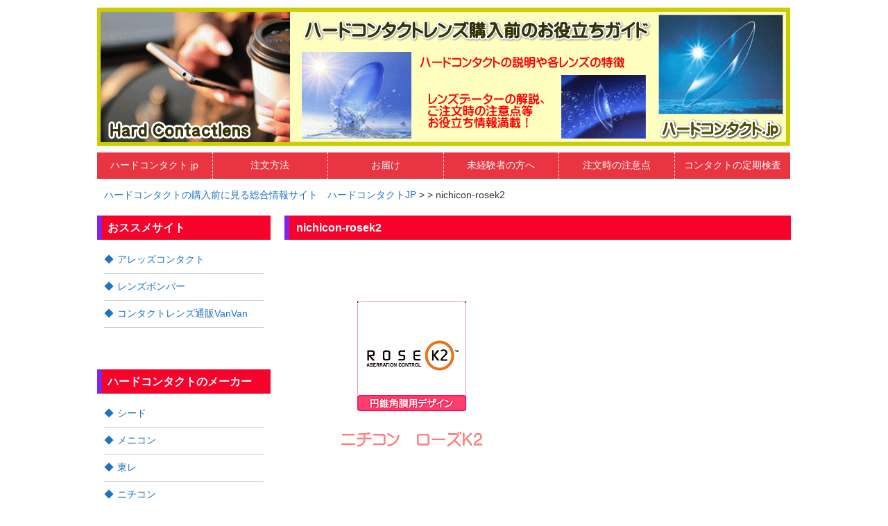

--- FILE ---
content_type: text/html; charset=UTF-8
request_url: https://xn--pckh0bybb9a0tnc.jp/nichicon-rosek2/
body_size: 8383
content:
<!DOCTYPE html>
<html dir="ltr" lang="ja" prefix="og: https://ogp.me/ns#">
<head>
<meta charset="UTF-8">
<meta name="viewport" content="width=device-width,initial-scale=1.0,minimum-scale=1.0,maximum-scale=2.0">

<link rel="stylesheet" href="https://xn--pckh0bybb9a0tnc.jp/wp-content/themes/LP_Designer_2CR_PTS/style.css" type="text/css" media="screen,print" />
<link rel="alternate" type="application/rss+xml" title="ハードコンタクトの購入前に見る総合情報サイト　ハードコンタクトJP RSS Feed" href="https://xn--pckh0bybb9a0tnc.jp/feed/" />
<link rel="pingback" href="https://xn--pckh0bybb9a0tnc.jp/xmlrpc.php" />
<link rel="stylesheet" href="https://xn--pckh0bybb9a0tnc.jp/wp-content/themes/LP_Designer_2CR_PTS/css/jquery.sidr.dark.css" />
<link href="//netdna.bootstrapcdn.com/font-awesome/4.1.0/css/font-awesome.css" rel="stylesheet">
<style type="text/css" media="screen">
/*------　フォントサイズ・行間　------*/
.container .contents { font-size: 16px;}
.container .contents { line-height: 1.6;}
/*------　タイトルバーカラー　------*/
h1.posttitle,h2.posttitle,h3.posttitle,.sidebanner01 a span,.sidebanner01 a:before,.commentF h3,h3.comments {color: #FFF;}
h1.posttitle,h2.posttitle,h3.posttitle,.contents h2,.contents h3,.contents h4,.related h3,.topnew h3 {border-left-color: #8224e3;}
.contents h5 {border-bottom-color: #8224e3;}
h1.posttitle,h2.posttitle,h3.posttitle,.sidebanner01 a,.contents a.more-link {background: #f7022b;}
.commentF h3,h3.comments {border-left-color: #8224e3;}
.commentF h3,h3.comments {background: #f7022b;}
/*------　グローバルナビカラー　------*/
.global ul li a,.global ul li ul li a {color:#FFF;}
.global ul li a,.global ul li ul li a {background-color:#e83541;}
.menu-description {color:#DDD;}
/*------　リンクカラー　------*/
a:link,a:visited,a:active {color: #1e73be;}
/*------　リンクホバーカラー　------*/
a:hover,aside ul li a:hover,footer ul li a:hover,.pageN ul li a:hover,.new_archive_list li a:hover,.new_archive_list li a:hover time,aside ul li ul li a:hover,footer ul li ul li a:hover {color: #FF6600;}
/*------　フッターカラー　------*/
@media (min-width: 62.5rem) {
.footer {background-color: #EEE;}}
/*------　メニューバーの位置　------*/
.sidemenu {bottom: 0;}
</style><script type="text/javascript" src="https://ajax.googleapis.com/ajax/libs/jquery/1.11.1/jquery.min.js"></script>
<script src="https://xn--pckh0bybb9a0tnc.jp/wp-content/themes/LP_Designer_2CR_PTS/js/jquery.sidr.min.js"></script>
<script src="https://xn--pckh0bybb9a0tnc.jp/wp-content/themes/LP_Designer_2CR_PTS/js/scrolltop.js"></script>
<script src="https://xn--pckh0bybb9a0tnc.jp/wp-content/themes/LP_Designer_2CR_PTS/js/gnavi.js"></script>
<!--[if lt IE 9]>
<script src="http://html5shiv.googlecode.com/svn/trunk/html5.js"></script>
<script src="http://css3-mediaqueries-js.googlecode.com/svn/trunk/css3-mediaqueries.js"></script>
<![endif]-->

		<!-- All in One SEO 4.5.1.1 - aioseo.com -->
		<title>nichicon-rosek2 | ハードコンタクトの購入前に見る総合情報サイト ハードコンタクトJP</title>
		<meta name="robots" content="max-image-preview:large" />
		<link rel="canonical" href="https://xn--pckh0bybb9a0tnc.jp/nichicon-rosek2/" />
		<meta name="generator" content="All in One SEO (AIOSEO) 4.5.1.1" />
		<meta property="og:locale" content="ja_JP" />
		<meta property="og:site_name" content="ハードコンタクトの購入前に見る総合情報サイト　ハードコンタクトJP | ハードコンタクトを購入する際に必要な情報をまとめた情報サイトです。ハードコンタクトの特徴や商品説明、各データーの意味、御注文時の注意点、着脱のポイント等、ハードコンタクトに関する様々な情報が盛りだくさんです。" />
		<meta property="og:type" content="article" />
		<meta property="og:title" content="nichicon-rosek2 | ハードコンタクトの購入前に見る総合情報サイト ハードコンタクトJP" />
		<meta property="og:url" content="https://xn--pckh0bybb9a0tnc.jp/nichicon-rosek2/" />
		<meta property="article:published_time" content="2014-05-07T05:45:53+00:00" />
		<meta property="article:modified_time" content="2014-05-07T05:45:53+00:00" />
		<meta name="twitter:card" content="summary" />
		<meta name="twitter:title" content="nichicon-rosek2 | ハードコンタクトの購入前に見る総合情報サイト ハードコンタクトJP" />
		<script type="application/ld+json" class="aioseo-schema">
			{"@context":"https:\/\/schema.org","@graph":[{"@type":"BreadcrumbList","@id":"https:\/\/xn--pckh0bybb9a0tnc.jp\/nichicon-rosek2\/#breadcrumblist","itemListElement":[{"@type":"ListItem","@id":"https:\/\/xn--pckh0bybb9a0tnc.jp\/#listItem","position":1,"name":"\u5bb6","item":"https:\/\/xn--pckh0bybb9a0tnc.jp\/","nextItem":"https:\/\/xn--pckh0bybb9a0tnc.jp\/nichicon-rosek2\/#listItem"},{"@type":"ListItem","@id":"https:\/\/xn--pckh0bybb9a0tnc.jp\/nichicon-rosek2\/#listItem","position":2,"name":"nichicon-rosek2","previousItem":"https:\/\/xn--pckh0bybb9a0tnc.jp\/#listItem"}]},{"@type":"ItemPage","@id":"https:\/\/xn--pckh0bybb9a0tnc.jp\/nichicon-rosek2\/#itempage","url":"https:\/\/xn--pckh0bybb9a0tnc.jp\/nichicon-rosek2\/","name":"nichicon-rosek2 | \u30cf\u30fc\u30c9\u30b3\u30f3\u30bf\u30af\u30c8\u306e\u8cfc\u5165\u524d\u306b\u898b\u308b\u7dcf\u5408\u60c5\u5831\u30b5\u30a4\u30c8 \u30cf\u30fc\u30c9\u30b3\u30f3\u30bf\u30af\u30c8JP","inLanguage":"ja","isPartOf":{"@id":"https:\/\/xn--pckh0bybb9a0tnc.jp\/#website"},"breadcrumb":{"@id":"https:\/\/xn--pckh0bybb9a0tnc.jp\/nichicon-rosek2\/#breadcrumblist"},"author":{"@id":"https:\/\/xn--pckh0bybb9a0tnc.jp\/author\/sat11-hardcontactjp\/#author"},"creator":{"@id":"https:\/\/xn--pckh0bybb9a0tnc.jp\/author\/sat11-hardcontactjp\/#author"},"datePublished":"2014-05-07T05:45:53+09:00","dateModified":"2014-05-07T05:45:53+09:00"},{"@type":"Organization","@id":"https:\/\/xn--pckh0bybb9a0tnc.jp\/#organization","name":"\u30cf\u30fc\u30c9\u30b3\u30f3\u30bf\u30af\u30c8\u306e\u8cfc\u5165\u524d\u306b\u898b\u308b\u7dcf\u5408\u60c5\u5831\u30b5\u30a4\u30c8\u3000\u30cf\u30fc\u30c9\u30b3\u30f3\u30bf\u30af\u30c8JP","url":"https:\/\/xn--pckh0bybb9a0tnc.jp\/"},{"@type":"Person","@id":"https:\/\/xn--pckh0bybb9a0tnc.jp\/author\/sat11-hardcontactjp\/#author","url":"https:\/\/xn--pckh0bybb9a0tnc.jp\/author\/sat11-hardcontactjp\/","name":"sat11-HardcontactJP","image":{"@type":"ImageObject","@id":"https:\/\/xn--pckh0bybb9a0tnc.jp\/nichicon-rosek2\/#authorImage","url":"https:\/\/secure.gravatar.com\/avatar\/dc1e61f729075cf1f6ce78742b940bd0?s=96&d=mm&r=g","width":96,"height":96,"caption":"sat11-HardcontactJP"}},{"@type":"WebSite","@id":"https:\/\/xn--pckh0bybb9a0tnc.jp\/#website","url":"https:\/\/xn--pckh0bybb9a0tnc.jp\/","name":"\u30cf\u30fc\u30c9\u30b3\u30f3\u30bf\u30af\u30c8\u306e\u8cfc\u5165\u524d\u306b\u898b\u308b\u7dcf\u5408\u60c5\u5831\u30b5\u30a4\u30c8\u3000\u30cf\u30fc\u30c9\u30b3\u30f3\u30bf\u30af\u30c8JP","description":"\u30cf\u30fc\u30c9\u30b3\u30f3\u30bf\u30af\u30c8\u3092\u8cfc\u5165\u3059\u308b\u969b\u306b\u5fc5\u8981\u306a\u60c5\u5831\u3092\u307e\u3068\u3081\u305f\u60c5\u5831\u30b5\u30a4\u30c8\u3067\u3059\u3002\u30cf\u30fc\u30c9\u30b3\u30f3\u30bf\u30af\u30c8\u306e\u7279\u5fb4\u3084\u5546\u54c1\u8aac\u660e\u3001\u5404\u30c7\u30fc\u30bf\u30fc\u306e\u610f\u5473\u3001\u5fa1\u6ce8\u6587\u6642\u306e\u6ce8\u610f\u70b9\u3001\u7740\u8131\u306e\u30dd\u30a4\u30f3\u30c8\u7b49\u3001\u30cf\u30fc\u30c9\u30b3\u30f3\u30bf\u30af\u30c8\u306b\u95a2\u3059\u308b\u69d8\u3005\u306a\u60c5\u5831\u304c\u76db\u308a\u3060\u304f\u3055\u3093\u3067\u3059\u3002","inLanguage":"ja","publisher":{"@id":"https:\/\/xn--pckh0bybb9a0tnc.jp\/#organization"}}]}
		</script>
		<!-- All in One SEO -->

<link rel="alternate" type="application/rss+xml" title="ハードコンタクトの購入前に見る総合情報サイト　ハードコンタクトJP &raquo; フィード" href="https://xn--pckh0bybb9a0tnc.jp/feed/" />
<link rel="alternate" type="application/rss+xml" title="ハードコンタクトの購入前に見る総合情報サイト　ハードコンタクトJP &raquo; コメントフィード" href="https://xn--pckh0bybb9a0tnc.jp/comments/feed/" />
<link rel="alternate" type="application/rss+xml" title="ハードコンタクトの購入前に見る総合情報サイト　ハードコンタクトJP &raquo; nichicon-rosek2 のコメントのフィード" href="https://xn--pckh0bybb9a0tnc.jp/feed/?attachment_id=265" />
<script type="text/javascript">
/* <![CDATA[ */
window._wpemojiSettings = {"baseUrl":"https:\/\/s.w.org\/images\/core\/emoji\/14.0.0\/72x72\/","ext":".png","svgUrl":"https:\/\/s.w.org\/images\/core\/emoji\/14.0.0\/svg\/","svgExt":".svg","source":{"concatemoji":"https:\/\/xn--pckh0bybb9a0tnc.jp\/wp-includes\/js\/wp-emoji-release.min.js?ver=6.4.7"}};
/*! This file is auto-generated */
!function(i,n){var o,s,e;function c(e){try{var t={supportTests:e,timestamp:(new Date).valueOf()};sessionStorage.setItem(o,JSON.stringify(t))}catch(e){}}function p(e,t,n){e.clearRect(0,0,e.canvas.width,e.canvas.height),e.fillText(t,0,0);var t=new Uint32Array(e.getImageData(0,0,e.canvas.width,e.canvas.height).data),r=(e.clearRect(0,0,e.canvas.width,e.canvas.height),e.fillText(n,0,0),new Uint32Array(e.getImageData(0,0,e.canvas.width,e.canvas.height).data));return t.every(function(e,t){return e===r[t]})}function u(e,t,n){switch(t){case"flag":return n(e,"\ud83c\udff3\ufe0f\u200d\u26a7\ufe0f","\ud83c\udff3\ufe0f\u200b\u26a7\ufe0f")?!1:!n(e,"\ud83c\uddfa\ud83c\uddf3","\ud83c\uddfa\u200b\ud83c\uddf3")&&!n(e,"\ud83c\udff4\udb40\udc67\udb40\udc62\udb40\udc65\udb40\udc6e\udb40\udc67\udb40\udc7f","\ud83c\udff4\u200b\udb40\udc67\u200b\udb40\udc62\u200b\udb40\udc65\u200b\udb40\udc6e\u200b\udb40\udc67\u200b\udb40\udc7f");case"emoji":return!n(e,"\ud83e\udef1\ud83c\udffb\u200d\ud83e\udef2\ud83c\udfff","\ud83e\udef1\ud83c\udffb\u200b\ud83e\udef2\ud83c\udfff")}return!1}function f(e,t,n){var r="undefined"!=typeof WorkerGlobalScope&&self instanceof WorkerGlobalScope?new OffscreenCanvas(300,150):i.createElement("canvas"),a=r.getContext("2d",{willReadFrequently:!0}),o=(a.textBaseline="top",a.font="600 32px Arial",{});return e.forEach(function(e){o[e]=t(a,e,n)}),o}function t(e){var t=i.createElement("script");t.src=e,t.defer=!0,i.head.appendChild(t)}"undefined"!=typeof Promise&&(o="wpEmojiSettingsSupports",s=["flag","emoji"],n.supports={everything:!0,everythingExceptFlag:!0},e=new Promise(function(e){i.addEventListener("DOMContentLoaded",e,{once:!0})}),new Promise(function(t){var n=function(){try{var e=JSON.parse(sessionStorage.getItem(o));if("object"==typeof e&&"number"==typeof e.timestamp&&(new Date).valueOf()<e.timestamp+604800&&"object"==typeof e.supportTests)return e.supportTests}catch(e){}return null}();if(!n){if("undefined"!=typeof Worker&&"undefined"!=typeof OffscreenCanvas&&"undefined"!=typeof URL&&URL.createObjectURL&&"undefined"!=typeof Blob)try{var e="postMessage("+f.toString()+"("+[JSON.stringify(s),u.toString(),p.toString()].join(",")+"));",r=new Blob([e],{type:"text/javascript"}),a=new Worker(URL.createObjectURL(r),{name:"wpTestEmojiSupports"});return void(a.onmessage=function(e){c(n=e.data),a.terminate(),t(n)})}catch(e){}c(n=f(s,u,p))}t(n)}).then(function(e){for(var t in e)n.supports[t]=e[t],n.supports.everything=n.supports.everything&&n.supports[t],"flag"!==t&&(n.supports.everythingExceptFlag=n.supports.everythingExceptFlag&&n.supports[t]);n.supports.everythingExceptFlag=n.supports.everythingExceptFlag&&!n.supports.flag,n.DOMReady=!1,n.readyCallback=function(){n.DOMReady=!0}}).then(function(){return e}).then(function(){var e;n.supports.everything||(n.readyCallback(),(e=n.source||{}).concatemoji?t(e.concatemoji):e.wpemoji&&e.twemoji&&(t(e.twemoji),t(e.wpemoji)))}))}((window,document),window._wpemojiSettings);
/* ]]> */
</script>
<style id='wp-emoji-styles-inline-css' type='text/css'>

	img.wp-smiley, img.emoji {
		display: inline !important;
		border: none !important;
		box-shadow: none !important;
		height: 1em !important;
		width: 1em !important;
		margin: 0 0.07em !important;
		vertical-align: -0.1em !important;
		background: none !important;
		padding: 0 !important;
	}
</style>
<link rel='stylesheet' id='wp-block-library-css' href='https://xn--pckh0bybb9a0tnc.jp/wp-includes/css/dist/block-library/style.min.css?ver=6.4.7' type='text/css' media='all' />
<style id='classic-theme-styles-inline-css' type='text/css'>
/*! This file is auto-generated */
.wp-block-button__link{color:#fff;background-color:#32373c;border-radius:9999px;box-shadow:none;text-decoration:none;padding:calc(.667em + 2px) calc(1.333em + 2px);font-size:1.125em}.wp-block-file__button{background:#32373c;color:#fff;text-decoration:none}
</style>
<style id='global-styles-inline-css' type='text/css'>
body{--wp--preset--color--black: #000000;--wp--preset--color--cyan-bluish-gray: #abb8c3;--wp--preset--color--white: #ffffff;--wp--preset--color--pale-pink: #f78da7;--wp--preset--color--vivid-red: #cf2e2e;--wp--preset--color--luminous-vivid-orange: #ff6900;--wp--preset--color--luminous-vivid-amber: #fcb900;--wp--preset--color--light-green-cyan: #7bdcb5;--wp--preset--color--vivid-green-cyan: #00d084;--wp--preset--color--pale-cyan-blue: #8ed1fc;--wp--preset--color--vivid-cyan-blue: #0693e3;--wp--preset--color--vivid-purple: #9b51e0;--wp--preset--gradient--vivid-cyan-blue-to-vivid-purple: linear-gradient(135deg,rgba(6,147,227,1) 0%,rgb(155,81,224) 100%);--wp--preset--gradient--light-green-cyan-to-vivid-green-cyan: linear-gradient(135deg,rgb(122,220,180) 0%,rgb(0,208,130) 100%);--wp--preset--gradient--luminous-vivid-amber-to-luminous-vivid-orange: linear-gradient(135deg,rgba(252,185,0,1) 0%,rgba(255,105,0,1) 100%);--wp--preset--gradient--luminous-vivid-orange-to-vivid-red: linear-gradient(135deg,rgba(255,105,0,1) 0%,rgb(207,46,46) 100%);--wp--preset--gradient--very-light-gray-to-cyan-bluish-gray: linear-gradient(135deg,rgb(238,238,238) 0%,rgb(169,184,195) 100%);--wp--preset--gradient--cool-to-warm-spectrum: linear-gradient(135deg,rgb(74,234,220) 0%,rgb(151,120,209) 20%,rgb(207,42,186) 40%,rgb(238,44,130) 60%,rgb(251,105,98) 80%,rgb(254,248,76) 100%);--wp--preset--gradient--blush-light-purple: linear-gradient(135deg,rgb(255,206,236) 0%,rgb(152,150,240) 100%);--wp--preset--gradient--blush-bordeaux: linear-gradient(135deg,rgb(254,205,165) 0%,rgb(254,45,45) 50%,rgb(107,0,62) 100%);--wp--preset--gradient--luminous-dusk: linear-gradient(135deg,rgb(255,203,112) 0%,rgb(199,81,192) 50%,rgb(65,88,208) 100%);--wp--preset--gradient--pale-ocean: linear-gradient(135deg,rgb(255,245,203) 0%,rgb(182,227,212) 50%,rgb(51,167,181) 100%);--wp--preset--gradient--electric-grass: linear-gradient(135deg,rgb(202,248,128) 0%,rgb(113,206,126) 100%);--wp--preset--gradient--midnight: linear-gradient(135deg,rgb(2,3,129) 0%,rgb(40,116,252) 100%);--wp--preset--font-size--small: 13px;--wp--preset--font-size--medium: 20px;--wp--preset--font-size--large: 36px;--wp--preset--font-size--x-large: 42px;--wp--preset--spacing--20: 0.44rem;--wp--preset--spacing--30: 0.67rem;--wp--preset--spacing--40: 1rem;--wp--preset--spacing--50: 1.5rem;--wp--preset--spacing--60: 2.25rem;--wp--preset--spacing--70: 3.38rem;--wp--preset--spacing--80: 5.06rem;--wp--preset--shadow--natural: 6px 6px 9px rgba(0, 0, 0, 0.2);--wp--preset--shadow--deep: 12px 12px 50px rgba(0, 0, 0, 0.4);--wp--preset--shadow--sharp: 6px 6px 0px rgba(0, 0, 0, 0.2);--wp--preset--shadow--outlined: 6px 6px 0px -3px rgba(255, 255, 255, 1), 6px 6px rgba(0, 0, 0, 1);--wp--preset--shadow--crisp: 6px 6px 0px rgba(0, 0, 0, 1);}:where(.is-layout-flex){gap: 0.5em;}:where(.is-layout-grid){gap: 0.5em;}body .is-layout-flow > .alignleft{float: left;margin-inline-start: 0;margin-inline-end: 2em;}body .is-layout-flow > .alignright{float: right;margin-inline-start: 2em;margin-inline-end: 0;}body .is-layout-flow > .aligncenter{margin-left: auto !important;margin-right: auto !important;}body .is-layout-constrained > .alignleft{float: left;margin-inline-start: 0;margin-inline-end: 2em;}body .is-layout-constrained > .alignright{float: right;margin-inline-start: 2em;margin-inline-end: 0;}body .is-layout-constrained > .aligncenter{margin-left: auto !important;margin-right: auto !important;}body .is-layout-constrained > :where(:not(.alignleft):not(.alignright):not(.alignfull)){max-width: var(--wp--style--global--content-size);margin-left: auto !important;margin-right: auto !important;}body .is-layout-constrained > .alignwide{max-width: var(--wp--style--global--wide-size);}body .is-layout-flex{display: flex;}body .is-layout-flex{flex-wrap: wrap;align-items: center;}body .is-layout-flex > *{margin: 0;}body .is-layout-grid{display: grid;}body .is-layout-grid > *{margin: 0;}:where(.wp-block-columns.is-layout-flex){gap: 2em;}:where(.wp-block-columns.is-layout-grid){gap: 2em;}:where(.wp-block-post-template.is-layout-flex){gap: 1.25em;}:where(.wp-block-post-template.is-layout-grid){gap: 1.25em;}.has-black-color{color: var(--wp--preset--color--black) !important;}.has-cyan-bluish-gray-color{color: var(--wp--preset--color--cyan-bluish-gray) !important;}.has-white-color{color: var(--wp--preset--color--white) !important;}.has-pale-pink-color{color: var(--wp--preset--color--pale-pink) !important;}.has-vivid-red-color{color: var(--wp--preset--color--vivid-red) !important;}.has-luminous-vivid-orange-color{color: var(--wp--preset--color--luminous-vivid-orange) !important;}.has-luminous-vivid-amber-color{color: var(--wp--preset--color--luminous-vivid-amber) !important;}.has-light-green-cyan-color{color: var(--wp--preset--color--light-green-cyan) !important;}.has-vivid-green-cyan-color{color: var(--wp--preset--color--vivid-green-cyan) !important;}.has-pale-cyan-blue-color{color: var(--wp--preset--color--pale-cyan-blue) !important;}.has-vivid-cyan-blue-color{color: var(--wp--preset--color--vivid-cyan-blue) !important;}.has-vivid-purple-color{color: var(--wp--preset--color--vivid-purple) !important;}.has-black-background-color{background-color: var(--wp--preset--color--black) !important;}.has-cyan-bluish-gray-background-color{background-color: var(--wp--preset--color--cyan-bluish-gray) !important;}.has-white-background-color{background-color: var(--wp--preset--color--white) !important;}.has-pale-pink-background-color{background-color: var(--wp--preset--color--pale-pink) !important;}.has-vivid-red-background-color{background-color: var(--wp--preset--color--vivid-red) !important;}.has-luminous-vivid-orange-background-color{background-color: var(--wp--preset--color--luminous-vivid-orange) !important;}.has-luminous-vivid-amber-background-color{background-color: var(--wp--preset--color--luminous-vivid-amber) !important;}.has-light-green-cyan-background-color{background-color: var(--wp--preset--color--light-green-cyan) !important;}.has-vivid-green-cyan-background-color{background-color: var(--wp--preset--color--vivid-green-cyan) !important;}.has-pale-cyan-blue-background-color{background-color: var(--wp--preset--color--pale-cyan-blue) !important;}.has-vivid-cyan-blue-background-color{background-color: var(--wp--preset--color--vivid-cyan-blue) !important;}.has-vivid-purple-background-color{background-color: var(--wp--preset--color--vivid-purple) !important;}.has-black-border-color{border-color: var(--wp--preset--color--black) !important;}.has-cyan-bluish-gray-border-color{border-color: var(--wp--preset--color--cyan-bluish-gray) !important;}.has-white-border-color{border-color: var(--wp--preset--color--white) !important;}.has-pale-pink-border-color{border-color: var(--wp--preset--color--pale-pink) !important;}.has-vivid-red-border-color{border-color: var(--wp--preset--color--vivid-red) !important;}.has-luminous-vivid-orange-border-color{border-color: var(--wp--preset--color--luminous-vivid-orange) !important;}.has-luminous-vivid-amber-border-color{border-color: var(--wp--preset--color--luminous-vivid-amber) !important;}.has-light-green-cyan-border-color{border-color: var(--wp--preset--color--light-green-cyan) !important;}.has-vivid-green-cyan-border-color{border-color: var(--wp--preset--color--vivid-green-cyan) !important;}.has-pale-cyan-blue-border-color{border-color: var(--wp--preset--color--pale-cyan-blue) !important;}.has-vivid-cyan-blue-border-color{border-color: var(--wp--preset--color--vivid-cyan-blue) !important;}.has-vivid-purple-border-color{border-color: var(--wp--preset--color--vivid-purple) !important;}.has-vivid-cyan-blue-to-vivid-purple-gradient-background{background: var(--wp--preset--gradient--vivid-cyan-blue-to-vivid-purple) !important;}.has-light-green-cyan-to-vivid-green-cyan-gradient-background{background: var(--wp--preset--gradient--light-green-cyan-to-vivid-green-cyan) !important;}.has-luminous-vivid-amber-to-luminous-vivid-orange-gradient-background{background: var(--wp--preset--gradient--luminous-vivid-amber-to-luminous-vivid-orange) !important;}.has-luminous-vivid-orange-to-vivid-red-gradient-background{background: var(--wp--preset--gradient--luminous-vivid-orange-to-vivid-red) !important;}.has-very-light-gray-to-cyan-bluish-gray-gradient-background{background: var(--wp--preset--gradient--very-light-gray-to-cyan-bluish-gray) !important;}.has-cool-to-warm-spectrum-gradient-background{background: var(--wp--preset--gradient--cool-to-warm-spectrum) !important;}.has-blush-light-purple-gradient-background{background: var(--wp--preset--gradient--blush-light-purple) !important;}.has-blush-bordeaux-gradient-background{background: var(--wp--preset--gradient--blush-bordeaux) !important;}.has-luminous-dusk-gradient-background{background: var(--wp--preset--gradient--luminous-dusk) !important;}.has-pale-ocean-gradient-background{background: var(--wp--preset--gradient--pale-ocean) !important;}.has-electric-grass-gradient-background{background: var(--wp--preset--gradient--electric-grass) !important;}.has-midnight-gradient-background{background: var(--wp--preset--gradient--midnight) !important;}.has-small-font-size{font-size: var(--wp--preset--font-size--small) !important;}.has-medium-font-size{font-size: var(--wp--preset--font-size--medium) !important;}.has-large-font-size{font-size: var(--wp--preset--font-size--large) !important;}.has-x-large-font-size{font-size: var(--wp--preset--font-size--x-large) !important;}
.wp-block-navigation a:where(:not(.wp-element-button)){color: inherit;}
:where(.wp-block-post-template.is-layout-flex){gap: 1.25em;}:where(.wp-block-post-template.is-layout-grid){gap: 1.25em;}
:where(.wp-block-columns.is-layout-flex){gap: 2em;}:where(.wp-block-columns.is-layout-grid){gap: 2em;}
.wp-block-pullquote{font-size: 1.5em;line-height: 1.6;}
</style>
<link rel="https://api.w.org/" href="https://xn--pckh0bybb9a0tnc.jp/wp-json/" /><link rel="alternate" type="application/json" href="https://xn--pckh0bybb9a0tnc.jp/wp-json/wp/v2/media/265" /><link rel="EditURI" type="application/rsd+xml" title="RSD" href="https://xn--pckh0bybb9a0tnc.jp/xmlrpc.php?rsd" />
<link rel='shortlink' href='https://xn--pckh0bybb9a0tnc.jp/?p=265' />
<link rel="alternate" type="application/json+oembed" href="https://xn--pckh0bybb9a0tnc.jp/wp-json/oembed/1.0/embed?url=https%3A%2F%2Fxn--pckh0bybb9a0tnc.jp%2Fnichicon-rosek2%2F" />
<link rel="alternate" type="text/xml+oembed" href="https://xn--pckh0bybb9a0tnc.jp/wp-json/oembed/1.0/embed?url=https%3A%2F%2Fxn--pckh0bybb9a0tnc.jp%2Fnichicon-rosek2%2F&#038;format=xml" />
<script type="text/javascript">
$(document).ready(function() {
$('#side-menu').sidr();
});
</script>
</head>

<body class="attachment attachment-template-default single single-attachment postid-265 attachmentid-265 attachment-gif" id="header">

<div class="navi">


	<header class="container clearfix">
	<a href="https://ハードコンタクト.jp/"><img width="1000" height="220" src="https://xn--pckh0bybb9a0tnc.jp/wp-content/uploads/2018/09/hardcontact-top.gif" class="image wp-image-1053  attachment-full size-full" alt="ハードコンタクト.jp" style="max-width: 100%; height: auto;" decoding="async" fetchpriority="high" /></a><!-- グローバルメニュー -->
<div id="gnavi" class="navi">
	<nav class="global clearfix">
		<div class="menu-%e3%82%b0%e3%83%ad%e3%83%bc%e3%83%90%e3%83%ab%e3%83%a1%e3%83%8b%e3%83%a5%e3%83%bc-container"><ul id="menu-%e3%82%b0%e3%83%ad%e3%83%bc%e3%83%90%e3%83%ab%e3%83%a1%e3%83%8b%e3%83%a5%e3%83%bc" class="menu"><li id="menu-item-971" class="menu-item menu-item-type-post_type menu-item-object-page menu-item-home"><a href="https://xn--pckh0bybb9a0tnc.jp/"><span class="menu-title">ハードコンタクト.jp</span></a></li>
<li id="menu-item-984" class="menu-item menu-item-type-post_type menu-item-object-page"><a href="https://xn--pckh0bybb9a0tnc.jp/%e6%b3%a8%e6%96%87%e6%96%b9%e6%b3%95/"><span class="menu-title">注文方法</span></a></li>
<li id="menu-item-973" class="menu-item menu-item-type-post_type menu-item-object-page"><a href="https://xn--pckh0bybb9a0tnc.jp/%e3%81%8a%e5%b1%8a%e3%81%91%e3%81%ab%e3%81%a4%e3%81%84%e3%81%a6/"><span class="menu-title">お届け</span></a></li>
<li id="menu-item-974" class="menu-item menu-item-type-post_type menu-item-object-page"><a href="https://xn--pckh0bybb9a0tnc.jp/%e6%9c%aa%e7%b5%8c%e9%a8%93%e8%80%85%e3%81%ae%e6%96%b9%e3%81%b8/"><span class="menu-title">未経験者の方へ</span></a></li>
<li id="menu-item-975" class="menu-item menu-item-type-post_type menu-item-object-page"><a href="https://xn--pckh0bybb9a0tnc.jp/%e6%b3%a8%e6%96%87%e6%99%82%e3%81%ae%e6%b3%a8%e6%84%8f%e7%82%b9%e3%81%ab%e3%81%a4%e3%81%84%e3%81%a6/"><span class="menu-title">注文時の注意点</span></a></li>
<li id="menu-item-1103" class="menu-item menu-item-type-post_type menu-item-object-page"><a href="https://xn--pckh0bybb9a0tnc.jp/%e3%82%b3%e3%83%b3%e3%82%bf%e3%82%af%e3%83%88%e3%81%ae%e5%ae%9a%e6%9c%9f%e6%a4%9c%e6%9f%bb/"><span class="menu-title">コンタクトの定期検査</span></a></li>
</ul></div>	</nav>
</div>

	<!-- パンくず -->
	<div class="breadcrumb clearfix">
	<ul>
		<li><a href="https://xn--pckh0bybb9a0tnc.jp">ハードコンタクトの購入前に見る総合情報サイト　ハードコンタクトJP</a> &gt; <a href=""></a> &gt; nichicon-rosek2</li>
		</ul>
	</div><!-- /#breadcrumb -->

	</header>
<div class="main container clearfix">

<article class="containerL clearfix">
<div class="container-in">


		<div id="post-265" class="post">

	<header>
		<h1 class="posttitle"><span>nichicon-rosek2</span></h1>
	</header>

	<div class="contents">

			
	<section>
		<p class="attachment"><a href='https://xn--pckh0bybb9a0tnc.jp/wp-content/uploads/2014/05/nichicon-rosek2.gif'><img decoding="async" width="300" height="300" src="https://xn--pckh0bybb9a0tnc.jp/wp-content/uploads/2014/05/nichicon-rosek2-300x300.gif" class="attachment-medium size-medium" alt="" srcset="https://xn--pckh0bybb9a0tnc.jp/wp-content/uploads/2014/05/nichicon-rosek2-300x300.gif 300w, https://xn--pckh0bybb9a0tnc.jp/wp-content/uploads/2014/05/nichicon-rosek2-150x150.gif 150w" sizes="(max-width: 300px) 100vw, 300px" /></a></p>
	</section>

			
	<!-- ソーシャルブックマーク -->
	<div class="bookmark clearfix">
			</div><!-- /.bookmark -->

	<footer class="postinfo clearfix">
						<br /><span class="fa fa-calendar"> <time datetime="2014年5月7日(水)">2014年5月7日(水)</time></span>
				　<span class="fa fa-folder-open"> </span>
		<br />
		<span class="comments"><a href="https://xn--pckh0bybb9a0tnc.jp/nichicon-rosek2/#respond"></a></span>
			</footer><!-- /.postinfo -->

	<div class="related clearfix">
	<h3>関連記事</h3>
	<ul id="relation">
		</ul>
	</div>

	</div><!-- /.contents -->

	</div><!-- /.post -->


<!-- 次のページへ／前のページへ -->
	<nav><p class="pagelink">
		<span class="pageprev">&laquo; <a href="https://xn--pckh0bybb9a0tnc.jp/nichicon-rosek2/" rel="prev">nichicon-rosek2</a></span>
		<span class="pagenext"></span>
	</p></nav>
<!-- /次のページへ／前のページへ -->


</div>
</article>

	<aside class="containerL clearfix">

<section class="box"><div id="nav_menu-12" class="widget widget_nav_menu"><h3 class="posttitle"><span>おススメサイト</span></h3><div class="menu-%e3%81%8a%e3%82%b9%e3%82%b9%e3%83%a1%e3%82%b5%e3%82%a4%e3%83%88-container"><ul id="menu-%e3%81%8a%e3%82%b9%e3%82%b9%e3%83%a1%e3%82%b5%e3%82%a4%e3%83%88" class="menu"><li id="menu-item-1008" class="menu-item menu-item-type-post_type menu-item-object-page menu-item-1008"><a href="https://xn--pckh0bybb9a0tnc.jp/aredzcontact/">アレッズコンタクト</a></li>
<li id="menu-item-1011" class="menu-item menu-item-type-post_type menu-item-object-page menu-item-1011"><a href="https://xn--pckh0bybb9a0tnc.jp/lensbomber/">レンズボンバー</a></li>
<li id="menu-item-1171" class="menu-item menu-item-type-post_type menu-item-object-page menu-item-1171"><a href="https://xn--pckh0bybb9a0tnc.jp/lensvanvan/">コンタクトレンズ通販VanVan</a></li>
</ul></div></div></section><section class="box"><div id="nav_menu-8" class="widget widget_nav_menu"><h3 class="posttitle"><span>ハードコンタクトのメーカー</span></h3><div class="menu-%e3%83%8f%e3%83%bc%e3%83%89%e3%82%b3%e3%83%b3%e3%82%bf%e3%82%af%e3%83%88%e3%81%ae%e3%83%a1%e3%83%bc%e3%82%ab%e3%83%bc-container"><ul id="menu-%e3%83%8f%e3%83%bc%e3%83%89%e3%82%b3%e3%83%b3%e3%82%bf%e3%82%af%e3%83%88%e3%81%ae%e3%83%a1%e3%83%bc%e3%82%ab%e3%83%bc" class="menu"><li id="menu-item-56" class="menu-item menu-item-type-taxonomy menu-item-object-category menu-item-56"><a href="https://xn--pckh0bybb9a0tnc.jp/category/hardcontactmaker/seed/">シード</a></li>
<li id="menu-item-60" class="menu-item menu-item-type-taxonomy menu-item-object-category menu-item-60"><a href="https://xn--pckh0bybb9a0tnc.jp/category/hardcontactmaker/menicon/">メニコン</a></li>
<li id="menu-item-62" class="menu-item menu-item-type-taxonomy menu-item-object-category menu-item-62"><a href="https://xn--pckh0bybb9a0tnc.jp/category/hardcontactmaker/toray/">東レ</a></li>
<li id="menu-item-57" class="menu-item menu-item-type-taxonomy menu-item-object-category menu-item-57"><a href="https://xn--pckh0bybb9a0tnc.jp/category/hardcontactmaker/nichicon/">ニチコン</a></li>
<li id="menu-item-54" class="menu-item menu-item-type-taxonomy menu-item-object-category menu-item-54"><a href="https://xn--pckh0bybb9a0tnc.jp/category/hardcontactmaker/aime/">アイミー</a></li>
<li id="menu-item-58" class="menu-item menu-item-type-taxonomy menu-item-object-category menu-item-58"><a href="https://xn--pckh0bybb9a0tnc.jp/category/hardcontactmaker/hoya/">ホヤ</a></li>
<li id="menu-item-59" class="menu-item menu-item-type-taxonomy menu-item-object-category menu-item-59"><a href="https://xn--pckh0bybb9a0tnc.jp/category/hardcontactmaker/b%ef%bc%86l/">ボシュロム</a></li>
<li id="menu-item-55" class="menu-item menu-item-type-taxonomy menu-item-object-category menu-item-55"><a href="https://xn--pckh0bybb9a0tnc.jp/category/hardcontactmaker/suncontactlens/">サンコンタクトレンズ</a></li>
<li id="menu-item-61" class="menu-item menu-item-type-taxonomy menu-item-object-category menu-item-61"><a href="https://xn--pckh0bybb9a0tnc.jp/category/hardcontactmaker/rainbow/">レインボー</a></li>
<li id="menu-item-446" class="menu-item menu-item-type-taxonomy menu-item-object-category menu-item-446"><a href="https://xn--pckh0bybb9a0tnc.jp/category/hardcontactmaker/eiko/">エイコー</a></li>
<li id="menu-item-1150" class="menu-item menu-item-type-taxonomy menu-item-object-category menu-item-1150"><a href="https://xn--pckh0bybb9a0tnc.jp/category/saleend/">販売終了レンズ</a></li>
</ul></div></div></section><section class="box"><div id="nav_menu-9" class="widget widget_nav_menu"><h3 class="posttitle"><span>特殊デザインのハードコンタクト</span></h3><div class="menu-%e7%89%b9%e6%ae%8a%e3%83%87%e3%82%b6%e3%82%a4%e3%83%b3%e3%81%ae%e3%83%8f%e3%83%bc%e3%83%89%e3%82%b3%e3%83%b3%e3%82%bf%e3%82%af%e3%83%88-container"><ul id="menu-%e7%89%b9%e6%ae%8a%e3%83%87%e3%82%b6%e3%82%a4%e3%83%b3%e3%81%ae%e3%83%8f%e3%83%bc%e3%83%89%e3%82%b3%e3%83%b3%e3%82%bf%e3%82%af%e3%83%88" class="menu"><li id="menu-item-250" class="menu-item menu-item-type-taxonomy menu-item-object-category menu-item-250"><a href="https://xn--pckh0bybb9a0tnc.jp/category/hardtokushudesign/toric-hard/">乱視矯正用ハードコンタクト</a></li>
<li id="menu-item-251" class="menu-item menu-item-type-taxonomy menu-item-object-category menu-item-251"><a href="https://xn--pckh0bybb9a0tnc.jp/category/hardtokushudesign/bifocal-hard/">遠近両用ハードコンタクト</a></li>
<li id="menu-item-257" class="menu-item menu-item-type-taxonomy menu-item-object-category menu-item-257"><a href="https://xn--pckh0bybb9a0tnc.jp/category/hardtokushudesign/keratoconus/">円錐角膜用ハードコンタクト</a></li>
<li id="menu-item-266" class="menu-item menu-item-type-taxonomy menu-item-object-category menu-item-266"><a href="https://xn--pckh0bybb9a0tnc.jp/category/hardtokushudesign/lenticularlens/">レンチクラールタイプ</a></li>
</ul></div></div></section><section class="box"><div id="nav_menu-10" class="widget widget_nav_menu"><h3 class="posttitle"><span>ハードコンタクトの説明</span></h3><div class="menu-%e3%83%8f%e3%83%bc%e3%83%89%e3%82%b3%e3%83%b3%e3%82%bf%e3%82%af%e3%83%88%e3%81%ae%e8%aa%ac%e6%98%8e-container"><ul id="menu-%e3%83%8f%e3%83%bc%e3%83%89%e3%82%b3%e3%83%b3%e3%82%bf%e3%82%af%e3%83%88%e3%81%ae%e8%aa%ac%e6%98%8e" class="menu"><li id="menu-item-387" class="menu-item menu-item-type-taxonomy menu-item-object-category menu-item-387"><a href="https://xn--pckh0bybb9a0tnc.jp/category/hardcontactsetumei/hardcharacter/">ハードコンタクトの特徴</a></li>
<li id="menu-item-313" class="menu-item menu-item-type-taxonomy menu-item-object-category menu-item-313"><a href="https://xn--pckh0bybb9a0tnc.jp/category/hardcontactsetumei/hardcontactdata/">ハードコンタクトのデーター</a></li>
<li id="menu-item-390" class="menu-item menu-item-type-taxonomy menu-item-object-category menu-item-390"><a href="https://xn--pckh0bybb9a0tnc.jp/category/hardcontactsetumei/wordaccount/">用語の説明</a></li>
<li id="menu-item-682" class="menu-item menu-item-type-taxonomy menu-item-object-category menu-item-682"><a href="https://xn--pckh0bybb9a0tnc.jp/category/hardcontactsetumei/hardcontactcare-hardcontactsetumei/">ハードコンタクトのケア</a></li>
<li id="menu-item-397" class="menu-item menu-item-type-taxonomy menu-item-object-category menu-item-397"><a href="https://xn--pckh0bybb9a0tnc.jp/category/hardcontactsetumei/hardcontactqa/">ハードコンタクトQ&#038;A</a></li>
<li id="menu-item-796" class="menu-item menu-item-type-taxonomy menu-item-object-category menu-item-796"><a href="https://xn--pckh0bybb9a0tnc.jp/category/hardcontactsetumei/hardcontactchakudatsu/">ハードコンタクトのつけはずし</a></li>
</ul></div></div></section><section class="box"><div id="nav_menu-11" class="widget widget_nav_menu"><h3 class="posttitle"><span>ハードコンタクトのケア用品</span></h3><div class="menu-%e3%83%8f%e3%83%bc%e3%83%89%e3%82%b3%e3%83%b3%e3%82%bf%e3%82%af%e3%83%88%e3%82%b1%e3%82%a2%e7%94%a8%e5%93%81-container"><ul id="menu-%e3%83%8f%e3%83%bc%e3%83%89%e3%82%b3%e3%83%b3%e3%82%bf%e3%82%af%e3%83%88%e3%82%b1%e3%82%a2%e7%94%a8%e5%93%81" class="menu"><li id="menu-item-478" class="menu-item menu-item-type-taxonomy menu-item-object-category menu-item-478"><a href="https://xn--pckh0bybb9a0tnc.jp/category/hardcontactcare/hozoneki/">洗浄保存液</a></li>
<li id="menu-item-479" class="menu-item menu-item-type-taxonomy menu-item-object-category menu-item-479"><a href="https://xn--pckh0bybb9a0tnc.jp/category/hardcontactcare/cleaner/">洗浄液</a></li>
<li id="menu-item-480" class="menu-item menu-item-type-taxonomy menu-item-object-category menu-item-480"><a href="https://xn--pckh0bybb9a0tnc.jp/category/hardcontactcare/souchakueki/">装着液</a></li>
<li id="menu-item-481" class="menu-item menu-item-type-taxonomy menu-item-object-category menu-item-481"><a href="https://xn--pckh0bybb9a0tnc.jp/category/hardcontactcare/tanpakujokyo/">酵素洗浄液</a></li>
<li id="menu-item-583" class="menu-item menu-item-type-taxonomy menu-item-object-category menu-item-583"><a href="https://xn--pckh0bybb9a0tnc.jp/category/hardcontactcare/sonota/">その他</a></li>
</ul></div></div></section>
		
</aside>
</div><!-- /.main -->

<div class="footer">
<footer class="container clearfix">

	<div class="widgetboxL">
	   
		</div>

	<div class="widgetboxC">
			</div>

	<div class="widgetboxR">
			</div>

</footer>

<p class="copyright">Copyright&copy; 2026 <a href="https://xn--pckh0bybb9a0tnc.jp">ハードコンタクトの購入前に見る総合情報サイト　ハードコンタクトJP</a>. All rights reserved.</p>


</div>
</div>

	<div class="tothetop">
		<a href="#header" class="tothetop"><span class="fa fa-chevron-up"></span></a>
	</div><!-- /.tothetop-->
 
	<!-- 開くメニュー -->
	<div id="sidr" class="navi">

	
					</div>

</body>
</html>